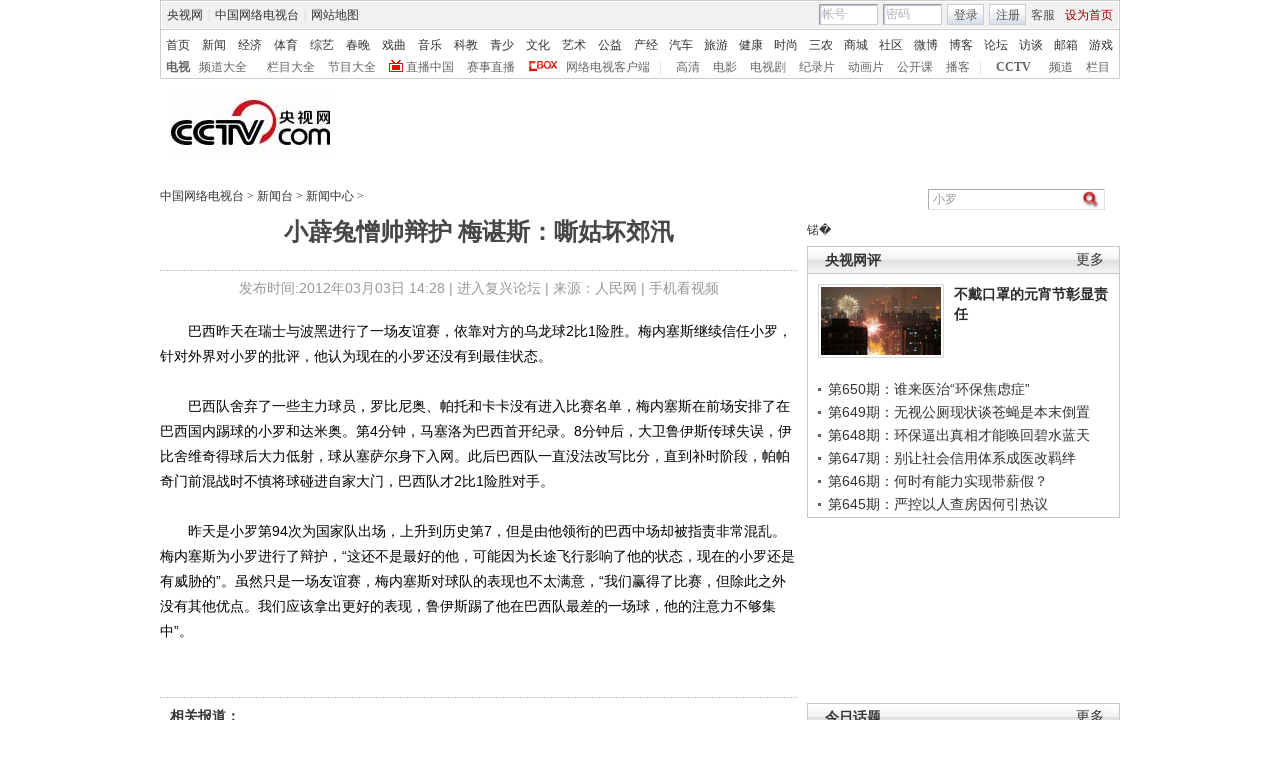

--- FILE ---
content_type: application/javascript
request_url: http://p.data.cctv.com/ge.js
body_size: 221
content:
window.goldlog=(window.goldlog||{});goldlog.Etag="7X/7IfxxRgwCAQMXPREHzwQg";goldlog.stag=2;